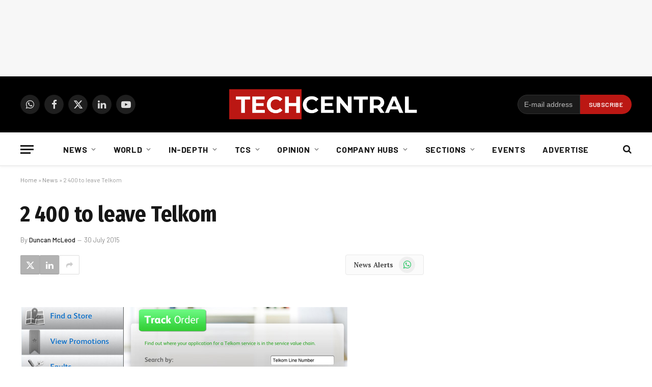

--- FILE ---
content_type: text/html; charset=utf-8
request_url: https://www.google.com/recaptcha/api2/aframe
body_size: 259
content:
<!DOCTYPE HTML><html><head><meta http-equiv="content-type" content="text/html; charset=UTF-8"></head><body><script nonce="nw0RvGrGVoR2UEIyCoUbJA">/** Anti-fraud and anti-abuse applications only. See google.com/recaptcha */ try{var clients={'sodar':'https://pagead2.googlesyndication.com/pagead/sodar?'};window.addEventListener("message",function(a){try{if(a.source===window.parent){var b=JSON.parse(a.data);var c=clients[b['id']];if(c){var d=document.createElement('img');d.src=c+b['params']+'&rc='+(localStorage.getItem("rc::a")?sessionStorage.getItem("rc::b"):"");window.document.body.appendChild(d);sessionStorage.setItem("rc::e",parseInt(sessionStorage.getItem("rc::e")||0)+1);localStorage.setItem("rc::h",'1768371453944');}}}catch(b){}});window.parent.postMessage("_grecaptcha_ready", "*");}catch(b){}</script></body></html>